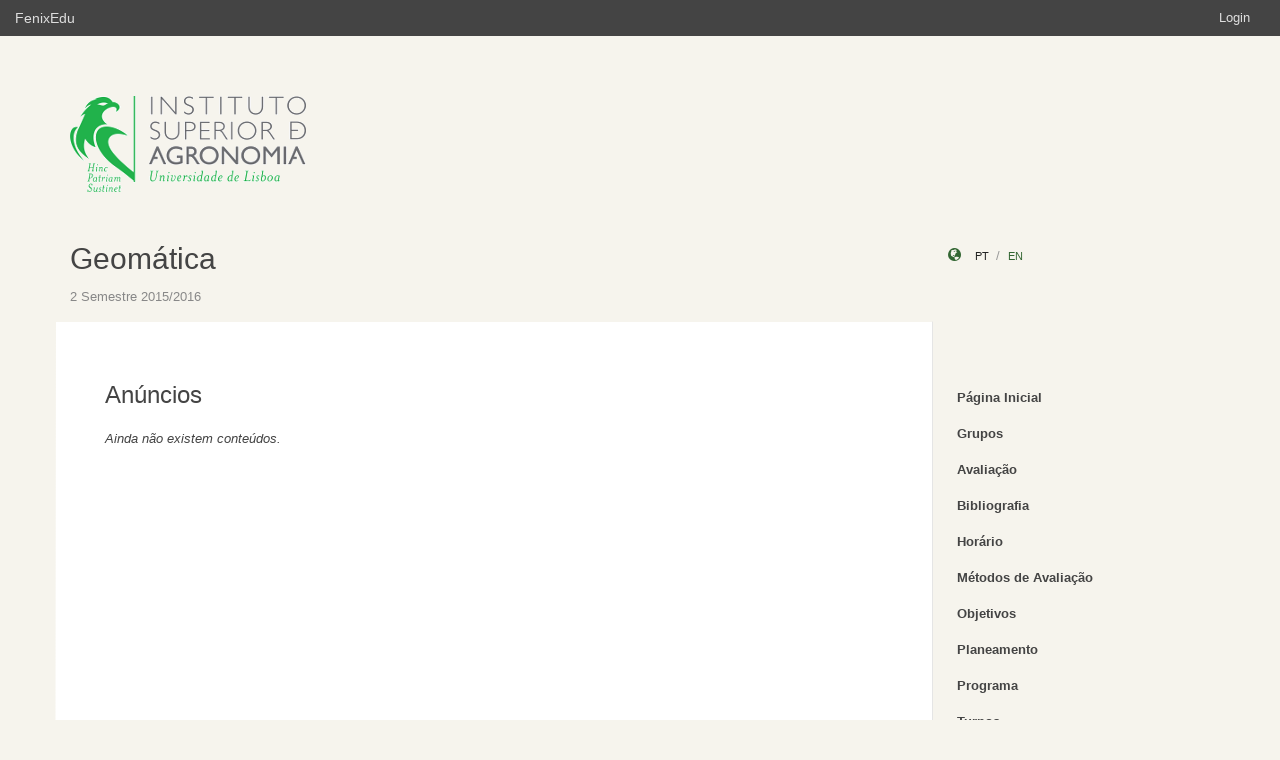

--- FILE ---
content_type: text/html;charset=UTF-8
request_url: https://fenix.isa.ulisboa.pt/courses/geoma-1-564938523281114/anuncios
body_size: 12364
content:


<!DOCTYPE html>
<html dir="ltr" lang="pt_PT">
  <head>
    <meta charset="utf-8">
    <meta http-equiv="Content-Language" content="pt" />
    <meta http-equiv="Content-Type" content="text/html; charset=UTF-8" />
    <meta http-equiv="X-UA-Compatible" content="IE=edge">
    <meta name="Description" content="FenixEdu™ is an open-source academic information platform." />
    <meta name="Keywords" content="FenixEdu, open-source, academic, information, platform, academic administration, higher education, e-learning" />
    <meta name="Language" content="pt_PT" />
    <meta name="Robots" content="all" />
    
        <!--
    <meta name="Author" content="FenixEdu" />
    <meta name="Email" content="hello@fenixedu.org" />
    <meta name="Copyright" content="Técnico Lisboa - Instituto Superior Técnico" />
    <meta name="Distribution" content="Global" />
    <meta name="Rating" content="General" />
    -->
    
    <!-- OpenGraph Specific Metas -->
        <!--
    <meta property="og:title" content="FenixEdu™" />
    <meta property="og:type" content="application" />
    <meta property="og:url" content="http://www.fenixedu.org" />
    <meta property="og:site_name" content="FenixEdu" />
    <meta property="og:description" content="FenixEdu Learning is an open-source academic information platform." />
    <meta property="fb:profile_id" content="379238245509413" />
    -->
    
    <!-- Mobile Specific Metas -->
    <meta name="viewport" content="width=device-width, initial-scale=1, maximum-scale=1.5">


    <title>Anúncios · Geomática</title>

    <link href="https://fenix.isa.ulisboa.pt/api/cms/assets/fenixedu-learning-theme/072358ef2fd59cc3/css/bootstrap.min.css" rel="stylesheet">
    <link href="https://fenix.isa.ulisboa.pt/api/cms/assets/fenixedu-learning-theme/072358ef2fd59cc3/css/publicPages.css" rel="stylesheet">
    <script src="https://fenix.isa.ulisboa.pt/api/cms/assets/fenixedu-learning-theme/072358ef2fd59cc3/js/jquery-2.1.1.min.js" type="text/javascript"></script>

    <!-- HTML5 shim and Respond.js IE8 support of HTML5 elements and media queries -->
    <!--[if lt IE 9]>
      <script src="https://fenix.isa.ulisboa.pt/api/cms/assets/fenixedu-learning-theme/072358ef2fd59cc3/js/html5shiv.js"></script>
      <script src="https://fenix.isa.ulisboa.pt/api/cms/assets/fenixedu-learning-theme/072358ef2fd59cc3/js/respond.min.js"></script>
    <![endif]-->

    
    <!-- Header -->
        <!-- End Header -->
    <!-- Favicons & TouchIcons-->
    <link rel="shortcut icon" type="image/x-icon" href="/api/bennu-portal/configuration/favicon">
  </head>

  <body>

        <!-- Bar -->
    <div class="navbar navbar-inverse hidden-xs fenixedu-bar">
      <div class="container-fluid">
        <div class="navbar-header">
          <a class="navbar-brand" href="/" target="_blank">FenixEdu</a></li>
        </div>
        <div class="collapse navbar-collapse">
          <ul class="nav navbar-nav navbar-right">
          <li></li>
                          <li><a href="/login">Login</a></li>
                      </ul>
        </div>
      </div>
    </div>
    
  	<div id="headcounter">
  		<div class="container">
			

  		<div class="row" style="padding-top:60px; padding-bottom:30px;" >
  			<div class="col-sm-9">
          <div>
  				  <img class="logo" src="https://www.isa.ulisboa.pt/files/logo_green.png" />
          </div>
  			</div>
  			<div class="col-sm-3 ">
          <div >
  	           
          </div>
  			</div>
  		</div>
  		</div>
  	</div>
	
		<div class="container">
      <div class="row">
        <div class="col-sm-9">
          <h2 style="font-weight:300;" class="site-header"><a href="https://fenix.isa.ulisboa.pt/courses/geoma-1-564938523281114">Geomática</a>  </h2>
          
            <div style="font-size:15px; color:#888; margin-top:5px; margin-bottom:15px;"><small>
              2 Semestre 2015/2016</small></div>
        </div>
        <div class="col-sm-3 hidden-xs">
              <div style="margin-top: 6px; margin-top: 25px;">
                <i class="glyphicon glyphicon-globe branded" style="padding-right:10px;"></i>
                                        <a class="locale-changer active" title="português (Portugal)" onclick="setLang('pt_PT')">pt</a>
                                        <a class="locale-changer " title="inglês (Reino Unido)" onclick="setLang('en_GB')">en</a>
                                </div>
        </div>
      </div>
	  		</div>
	
    <div class="container">

      <main class="row">

        <div class="col-sm-9 main-content" id="content-block">
          <h3 style="font-weight:300; margin-bottom: 22px; margin-top:0px;">
                        Anúncios  
                        
          </h3>
          
    	<em>Ainda não existem conteúdos.</em>
          </div>
        


<nav class="col-sm-3" style="padding-left:0px; padding-top:60px;z-index:999; margin-left:-1px;">
  <!-- REGULAR MENU -->
            <div class="sidebar-module">
            
                  <ul class="nav nav-pills nav-stacked list-unstyled children">
                              <li class="menuItem  ">
    <a class="item" href="https://fenix.isa.ulisboa.pt/courses/geoma-1-564938523281114/pagina-inicial">
      Página Inicial              <a class="rsslink" href="https://fenix.isa.ulisboa.pt/courses/geoma-1-564938523281114/rss/announcement"><i style="float:right;">&nbsp;</i></a>
          </a>
        </li>
                                        <li class="menuItem  ">
    <a class="item" href="https://fenix.isa.ulisboa.pt/courses/geoma-1-564938523281114/grupos">
      Grupos          </a>
        </li>
                                        <li class="menuItem  ">
    <a class="item" href="https://fenix.isa.ulisboa.pt/courses/geoma-1-564938523281114/avaliacao">
      Avaliação          </a>
        </li>
                                        <li class="menuItem  ">
    <a class="item" href="https://fenix.isa.ulisboa.pt/courses/geoma-1-564938523281114/bibliografia">
      Bibliografia          </a>
        </li>
                                        <li class="menuItem  ">
    <a class="item" href="https://fenix.isa.ulisboa.pt/courses/geoma-1-564938523281114/horario">
      Horário          </a>
        </li>
                                        <li class="menuItem  ">
    <a class="item" href="https://fenix.isa.ulisboa.pt/courses/geoma-1-564938523281114/metodos-de-avaliacao">
      Métodos de Avaliação          </a>
        </li>
                                        <li class="menuItem  ">
    <a class="item" href="https://fenix.isa.ulisboa.pt/courses/geoma-1-564938523281114/objetivos">
      Objetivos          </a>
        </li>
                                        <li class="menuItem  ">
    <a class="item" href="https://fenix.isa.ulisboa.pt/courses/geoma-1-564938523281114/planeamento">
      Planeamento          </a>
        </li>
                                        <li class="menuItem  ">
    <a class="item" href="https://fenix.isa.ulisboa.pt/courses/geoma-1-564938523281114/programa">
      Programa          </a>
        </li>
                                        <li class="menuItem  ">
    <a class="item" href="https://fenix.isa.ulisboa.pt/courses/geoma-1-564938523281114/turnos">
      Turnos          </a>
        </li>
                                        <li class="menuItem open active">
    <a class="item" href="https://fenix.isa.ulisboa.pt/courses/geoma-1-564938523281114/anuncios">
      Anúncios              <a class="rsslink" href="https://fenix.isa.ulisboa.pt/courses/geoma-1-564938523281114/rss/announcement"><i style="float:right;">&nbsp;</i></a>
          </a>
        </li>
                                        <li class="menuItem  ">
    <a class="item" href="https://fenix.isa.ulisboa.pt/courses/geoma-1-564938523281114/sumarios">
      Sumários              <a class="rsslink" href="https://fenix.isa.ulisboa.pt/courses/geoma-1-564938523281114/rss/summary"><i style="float:right;">&nbsp;</i></a>
          </a>
        </li>
                    </ul>
          </div>
            <div class="sidebar-module">
            
                  <ul class="nav nav-pills nav-stacked list-unstyled children">
          </ul>
          </div>
    
    <div class="sidebar-module">
    </div>
</nav>

<script type="text/javascript">
(function() {
  $('.menuFolder:not(.open)>.children').hide();
  $('.menuFolder>p').click(function(event){
    $(this).parent().toggleClass('open');
    $(this).parent().children('.children').slideToggle();
    event.preventDefault();
  });
  setLang=function(l){$.post('/api/bennu-core/profile/locale/'+l.replace('_', '-')).always(function(){location.reload();})}
})();
</script>

      </main><!-- /.row -->

    </div><!-- /.container -->

    <footer class="container fenixedu-footer">
      <div class="col-sm-9">
        <a class="brand" href="http://www.ulisboa.pt/"><img width="150" src="https://fenix.isa.ulisboa.pt/api/cms/assets/fenixedu-learning-theme/072358ef2fd59cc3/images/ul-banner.png" alt="FenixEdu at ULisboa"></a>
        <img width="150" src="https://fenix.isa.ulisboa.pt/api/cms/assets/fenixedu-learning-theme/072358ef2fd59cc3/images/sama-bw.png">
      </div>

      <div class="col-sm-3" style="color:#888">
        <span style="padding-left:15px;">Instituto Superior de Agronomia</span>
      </div>
      
    </footer>

    <script src="https://fenix.isa.ulisboa.pt/api/cms/assets/fenixedu-learning-theme/072358ef2fd59cc3/js/bootstrap.min.js" type="text/javascript" async></script>
  </body>
</html>

<script src="https://cdnjs.cloudflare.com/ajax/libs/qtip2/2.2.1/jquery.qtip.min.js"></script>
<script src="https://cdnjs.cloudflare.com/ajax/libs/toastr.js/latest/toastr.min.js"></script>
<script src="https://cdnjs.cloudflare.com/ajax/libs/html2canvas/0.4.1/html2canvas.js"></script>
<script type="text/javascript" src="/static/qubFeedbackCollector/qubEduFeedbackCollectorV3.js?version=2012"></script>

<link rel="stylesheet" type="text/css" href="https://cdnjs.cloudflare.com/ajax/libs/qtip2/2.2.1/jquery.qtip.min.css" />
<link rel="stylesheet" type="text/css" href="/static/qubFeedbackCollector/qubEduFeedbackCollector.scss" />
<link rel="stylesheet" type="text/css" href="https://cdnjs.cloudflare.com/ajax/libs/toastr.js/latest/css/toastr.min.css" />
<link rel="stylesheet" href="https://maxcdn.bootstrapcdn.com/font-awesome/4.5.0/css/font-awesome.min.css">



<script type="text/javascript">
	toastr.options = {
		  "closeButton": false,
		  "debug": false,
		  "newestOnTop": false,
		  "progressBar": false,
		  "positionClass": "toast-top-center",
		  "preventDuplicates": true,
		  "onclick": null,
		  "showDuration": "1",
		  "hideDuration": "1000",
		  "timeOut": "10000",
		  "extendedTimeOut": "1000",
		  "showEasing": "swing",
		  "hideEasing": "linear",
		  "showMethod": "fadeIn",
		  "hideMethod": "fadeOut"
	} 
		var readLabels = {helpMessage:"Queremos ajudar! Nas situações de erro indique como o podemos replicar e qual o resultado esperado. Pode também adicionar ficheiros ou contextualizar informação em partes do ecrã.",type:"Tipo",title:"Formulário de Suporte",urgency:"Urgência",subject:"Assunto",message:"Mensagem",messagePlaceholder:"Descreva aqui os detalhes do seu problema.",add:"Adicionar",screenCaptureHelpMessage:"Seleccione uma área do ecrã que quer marcar para a referir na descrição do seu problema.",annexHelpMessage:"Adicione um ficheiro que nos ajude a depurar o seu problema.",send:"Enviar",cancel:"Cancelar",captureInfo:"Seleccione a área que deseja anotar (Pressione 'ESC' para cancelar).",successMessage:"Pedido submetido com sucesso!",errorMessage:"Pedido não enviado, tente novamente.",validationMessage:"A sua mensagem não tem texto.",tipLabel:"Anotação",annexSizeError:"O tamanho dos ficheiros deve ser inferior a 2MB"};
	
	$( document ).ready(function() {
		new window.qubSupportFormHandler("#openHelpdesk", "/api/defaultSupportRequest", readLabels,"body",false  ,"/static/qubSupport.html").init([{value : 'ERROR', text : 'Erro' },{value : 'REQUEST', text : 'Pedido' },{value : 'QUESTION', text : 'Dúvida' }], [{value : 'LOW', text : 'Baixa' },{value : 'MEDIUM', text : 'Média' },{value : 'HIGH', text : 'Alta' },{value : 'CRITICAL', text : 'Crítica' }], 564478961778689);
	});
	</script>